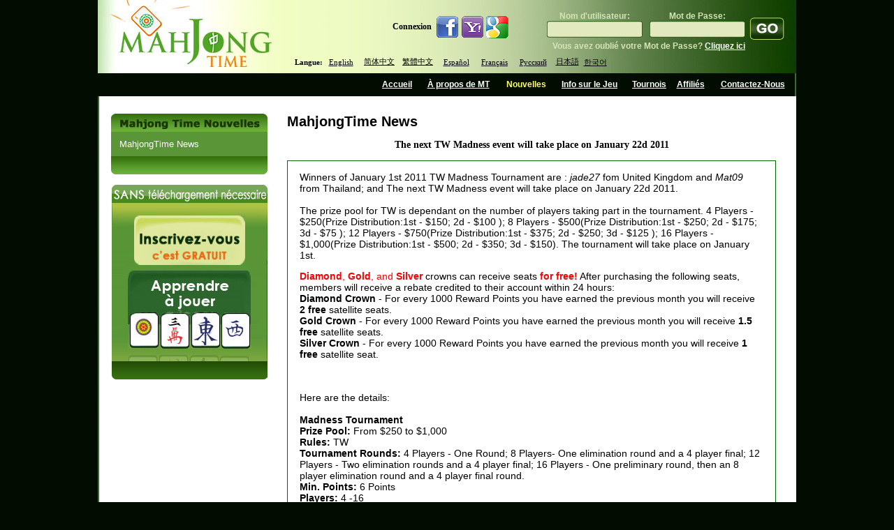

--- FILE ---
content_type: text/html; charset=utf-8
request_url: https://mahjongtime.com/mahjong-news.aspx?lang=fr&newsId=797&PageNr=78&catId=1
body_size: 55391
content:

<!DOCTYPE html PUBLIC "-//W3C//DTD XHTML 1.0 Transitional//EN" "http://www.w3.org/TR/xhtml1/DTD/xhtml1-transitional.dtd">
<html xmlns="http://www.w3.org/1999/xhtml">

 <script type="text/javascript">
      if (top != self)
      {
       // Get HttpContext out of iFrame
       top.location.href = location.href;
      }
 </script>

<head id="Head1"><meta http-equiv="Content-Type" content="text/html; charset=utf-8" />
<script type="text/javascript" src="https://ajax.googleapis.com/ajax/libs/jquery/1.4/jquery.min.js"></script>
<link rel="icon" type="image/x-icon" href="http://mahjongtime.com/images/favicon.ico" /><link rel="shortcut icon" type="image/x-icon" href="http://mahjongtime.com/images/favicon.ico" /><link rel="shortcut icon" href="http://mahjongtime.com/images/favicon.ico" /><meta http-equiv="Content-Language" content="en" />
<meta name="Keywords" content="Mahjong game News, Winners News, Contest Announced, mahjong game news, mahjong news, mahjong scoring news, mahjong scoring game, scoring mahjong games news, play mahjong games, Chinese mahjong game news, Chinese official game news, Hong Kong Mahjong news, Chinese Mahjong Official game news, Riichi Competition game news, American Mahjong game news, Mahjong online news, online shanghai game news, mahjongtime.com" />
<meta name="Description" content="Mahjongtime News provides the mahjong game results during the tournament, mahjong  game result page by players, mahjong game results, mahjong news, mahjongtime.com" />
<title>Mahjong Time - News</title>
<script type="text/javascript" src="/script/mahjong.main.js"></script><script type="text/javascript" src="/script/deprecated.javascript.js"></script><script type="text/javascript" src="/script/swfobject.js"></script><link href="App_Themes/Default/Accordion.css" type="text/css" rel="stylesheet" /><link href="App_Themes/Default/Styles.css" type="text/css" rel="stylesheet" /><link href="App_Themes/Default/Wait.css" type="text/css" rel="stylesheet" /><title>
	The next TW Madness event will take place on January 22d 2011
</title></head>
<body>
<table width="1000" border="0" align="center" cellpadding="0" cellspacing="0">
  <tr>
    <td ><table width="100%" border="0" cellpadding="0" cellspacing="0" background="./images/line_1.gif" style="background-position:right top; background-repeat:repeat-y">
      <tr>
        <td valign="top"><table width="100%" border="0" cellpadding="0" cellspacing="0" background="./images/Header.jpg" style="background-repeat:no-repeat; background-position:center;">
        
          <tr>
            <td height="105" rowspan="2" valign="top">
            <table width="100" border="0" cellpadding="0" cellspacing="0">
                <tr>
                  <td align="left" valign="top"><a href="index.aspx" title="Mahjong Time"><img src="./images/Logo.jpg" alt="Mahjong Time" width="262" height="105" title="Mahjong Time" /></a></td>
                </tr>
            </table></td>
            <td width="738" valign="middle">
            <table width="738" cellpadding="0" cellspacing="0" border="0" height="100">
                <tr><td align="right" width="338">
                <table cellpadding="0" cellspacing="0" border="0">
              <tr>
                        <td class="home_text"><b>Connexion</b>&nbsp;&nbsp;</td>
                        <td><a href="#" onclick="return fbAuth();" target="_blank"><img src="images/icon_facebook.jpg" border="0" /></a></td>
                        <td><a href="#" onclick="return yahAuth();" target="_blank"><img src="images/icon_yahoo.jpg" border="0" /></a></td>
                        <td><a href="#" onclick="return gogAuth();" target="_blank"><img src="images/icon_google.jpg" border="0" /></a></td>
                    </tr>
                </table>
                </td>
                <td width="400" align="right" style="padding-right: 15px">
                <table align="right" cellpadding="0" cellspacing="0"><tbody>
                <tr><td>
                

                    <form id="ToSignIn" method="post" action='https://mahjongtime.com/mahjong-signin.aspx' style="margin:0 auto;" >  
                    <table border="0" align="right" cellpadding="0" cellspacing="0">
                      <tr>
                        <td valign="top">
                        <table width="100%" border="0" cellspacing="0" cellpadding="0" title="Sign In" class="top_login">
                            <tr>
                              <td height="25" class="sign_in_text" align="center" valign="bottom">Nom d'utilisateur:</td>
                              <td width="10"></td>
                              <td class="sign_in_text" align="center" valign="bottom">Mot de Passe:</td>
                            </tr>
                            <tr>
                              <td width="137" height="25" align="center" valign="middle" background="images/inputs.gif" style="background-repeat:no-repeat; background-position: center top; "><input type="text" name="SignInLogin" title="Player Name"  /></td>
                              <td height="24"></td>
                              <td width="137" align="center" valign="middle" background="images/inputs2.gif" style="background-position:center top; background-repeat:no-repeat"><input type="password" name="SignInPassword" title="Password" /></td>
                            </tr>
                        </table>
                        </td>
                        <td valign="top" width="5"></td>
                        <td height="54" valign="bottom"><input name="Submint2" type="image" class="go_button" src="images/go1.gif" alt="Sign In" border="0"  title="Sign In" /></td>
                      </tr>
                      <tr>
                        <td align="right" class="sign_in_text">Vous avez oublié votre Mot de Passe? <a href="mahjong-forgot-password.aspx"  title="Cliquez ici">Cliquez ici </a></td>
                        <td class="sign_in_text">&nbsp;</td>
                        <td class="sign_in_text">&nbsp;</td>
                      </tr>
                    </table>
                    </form>
                </td></tr></tbody>
                </table>
                </td></tr>
          <tr>
                <td colspan="2" style="padding-left: 20px">
            <table border="0" align="left" cellpadding="0" cellspacing="0">
              <tr>
                        <td align="center" valign="middle" class="switch_lng">Langue:</td>
            <td width="55" height="20" align="center" valign="middle" class="switch_lng"><a href="/mahjong-news.aspx?lang=eng&newsId=797&PageNr=78&catId=1" title="Anglais">English</a>&nbsp; </td>
                <td width="55"  align="center" valign="middle" class="switch_lng "><a href="/mahjong-news.aspx?lang=chs&newsId=797&PageNr=78&catId=1" title="Chinese Simplified">简体中文</a>&nbsp; </td>
                <td width="55"  align="center" valign="middle" class="switch_lng "><a href="/mahjong-news.aspx?lang=cht&newsId=797&PageNr=78&catId=1" title="Chinois Traditionnel">繁體中文</a>&nbsp; </td>
                <td width="55"  align="center" valign="middle" class="switch_lng "><a href="/mahjong-news.aspx?lang=spn&newsId=797&PageNr=78&catId=1" title="Espagnol">Español</a>&nbsp; </td>
                <td width="55"  align="center" valign="middle" class="switch_lng "><a href="/mahjong-news.aspx?lang=fr&newsId=797&PageNr=78&catId=1" title="Français">Français</a>&nbsp; </td>
                <td width="55"  align="center" valign="middle" class="switch_lng "><a href="/mahjong-news.aspx?lang=ru&newsId=797&PageNr=78&catId=1" title="Russe">Русский</a>&nbsp; </td>
                <td width="40"  align="center" valign="middle" class="switch_lng "><a href="/mahjong-news.aspx?lang=jp&newsId=797&PageNr=78&catId=1" title="Japonais">日本語</a></td>
                <td width="40"  align="center" valign="middle" class="switch_lng "style="padding-top:1px;"><a href="/mahjong-news.aspx?lang=kr&newsId=797&PageNr=78&catId=1" title="Coréen">한국어</a></td>
              </tr>
                    </table>
                </td></tr>
            </table>
            </td>
            </tr>
        </table></td>
      </tr>
      <tr>
        <td valign="top"><table width="100%" border="0" cellspacing="0" cellpadding="0" height="33px">
          <tr>
            <td width="400px"></td>
            <td align="center" valign="middle"  ><a href="index.aspx" title="Accueil" name="home" id="home">Accueil</a></td>
            <td align="center" valign="middle" ><a href="mahjong-about-mahjong-time.html" title="À propos de MT" name="about" id="about">À propos de MT</a></td>
            <td align="center" valign="middle" ><a href="mahjong-news.aspx?catId=1" title="Nouvelles" name="news" id="news">Nouvelles</a></td>
            <td align="center" valign="middle" ><a href="mahjong-game-info.html" title="Info sur le Jeu" name="game" id="game">Info sur le Jeu</a></td>
            <td align="center" valign="middle" ><a href="mahjong-official-tournaments.aspx" title="Tournois">Tournois</a></td>
            <td align="center" valign="middle" ><a href="mahjong-affiliate-corporate.aspx" title="Affiliés" name="affiliates" id="affiliates">Affiliés</a></td>
            <td align="center" valign="middle" ><a href="mahjong-contact.aspx" title="Contactez-Nous" name="contact" id="contact">Contactez-Nous</a></td>
          </tr>
        </table></td>
      </tr>
      <tr>
        <td valign="top"><table width="100%" border="0" cellspacing="0" cellpadding="0" background="./images/line_1.gif" style="background-position:left top; background-repeat:repeat-y" bgcolor="#FFFFFF">
          <tr>
            <td valign="top" style="padding-top:25px; padding-left:10px; padding-right:10px;">
            <form method="post" action="/mahjong-news.aspx?lang=fr&amp;newsId=797&amp;PageNr=78&amp;catId=1" id="frmMain">
<div class="aspNetHidden">
<input type="hidden" name="__VIEWSTATE" id="__VIEWSTATE" value="/[base64]/[base64]/[base64]/[base64]/[base64]/[base64]/[base64]/[base64]/[base64]/[base64]" />
</div>

<div class="aspNetHidden">

	<input type="hidden" name="__VIEWSTATEGENERATOR" id="__VIEWSTATEGENERATOR" value="0B52134A" />
</div>
            
<script type="text/javascript">
  SelectTop('news');
  
</script>

		<table width="100%" border="0" cellpadding="0" cellspacing="0" style="background-repeat: repeat-y;">
            <tr>
                
                    <td align="left" valign="top"  width="242" >
            
                        <!---таблица cлева-->
            
                        <table width="242"  border="0" align="left" cellpadding="0" cellspacing="0">
                      <tr>
                        <td><table width="100%" border="0" align="center" cellpadding="0" cellspacing="0">
                            <tr>
                              <td align="center" ><img src="images/Mahjong_Time_in_News_fr.gif" /></td>
                            </tr>
                            
                        </table></td>
                      </tr>
                      <tr>
                        <td><table width="224" border="0" align="center" cellpadding="0" cellspacing="0" bgcolor="#5a9537">
                            

                            <tr>
                              <td align="center" valign="top"  style="padding-bottom:10px; padding-top:10px;" ><table width="200" border="0" align="center" cellpadding="0" cellspacing="0">
                                <tr>
                                  <td colspan="2" align="left" valign="top"><table border="0" align="left" cellpadding="0" cellspacing="0">
  
                                          <tr>
                                            <td align="left" valign="top" ><a href='mahjong-news.aspx?catId=1' class="side_nav" title="MahjongTime News">MahjongTime News</a></td>
                                          </tr>
                                        
                                  </table></td>
                                </tr>
                              </table></td>
                          </tr>
                            

                            

                        </table></td>
                      </tr>
                      <tr>
                        <td align="center"><img src="./images/game_info2.gif" /></td>
                      </tr>
                      <tr>
                        <td height="15" align="center"></td>
                      </tr>
                      <tr>
                        <td align="center">


<table border="0" align="center" cellpadding="0" cellspacing="0">
      <tr>
        <td align="center" valign="top"><table border="0" cellpadding="0" cellspacing="0" >
                          <tr>
                            <td align="left"><img src="images/no-dl-req_fr.gif" width="223" height="26" hspace="0" vspace="0" border="0" alt="No Download required" title="No Download required" /></td>
            </tr>
                          <tr>
                            <td align="center" background="./images/no-download-required.jpg" style="background-position:top center; background-repeat:no-repeat;"><table width="100%" border="0" cellspacing="0" cellpadding="0" class="linkimg">
<tr>
                                  <td height="18" align="center"></td>
                              </tr>
                                <tr>
                                  <td align="center"><a href='./mahjong-signup.aspx' title='Créer Compte'>
                                  <img src="images/open-account-mahjongtime_fr.gif" width="159" height="71" hspace="0" vspace="0" border="0" alt="Créer Compte" title="Créer Compte" /></a></td>
                              </tr>
                                <tr>
                                  <td height="8"></td>
                                </tr>
                                <tr>
                                  <td height="130" align="center" valign="top" ><a href="https://lite.mahjongtime.com" title='Apprendre á Jouer'>
                                  <img src="images/learn_to_play_fr.jpg" width="177" height="112" hspace="0" vspace="0" border="0" alt="Apprendre á Jouer" title="Apprendre á Jouer" /></a></td>
                              </tr>
                                <tr>
                                  <td align="left" valign="top" ><img src="./images/no-dl-req2.gif" /></td>
                              </tr>
                              </table>
                            </td>
                          </tr>
                      </table></td>
      </tr>
    </table></td>
                      </tr>
                      
                    </table></td>
              
              <!-- END place for  the left placeholder -->      
                  <td align="center" valign="top" >
                  <table width="95%" border="0" align="center" cellpadding="0" cellspacing="0" id="Table1">
                    <tr>
                      <td><span id="cphMain_lbl_Error" style="color:Red;"></span></td>
                    </tr>
                    <tr>
                      <td><h1>
                          <span id="cphMain_lblCategory" class="home_head">MahjongTime News</span>
                      </h1></td>
                    </tr>
                    
                      <tr>
                        <td align="center"><span><br />
                              <span id="cphMain_lbl_Title" class="header_link">The next TW Madness event will take place on January 22d 2011</span>
                        </span></td>
                      </tr>
                      <tr>
                        <td><br />
                        </td>
                      </tr>
                      <tr>
                        <td valign="top" align="left"><table cellspacing="0" cellpadding="0" width="95%" border="0">
                            <tr>
                              <td align="left"><div align="justify">
                                  <span id="cphMain_lbl_News" class="home_text"><table style="BORDER-BOTTOM: #060 1px solid; BORDER-LEFT: #060 1px solid; FONT-FAMILY: Tahoma, Geneva, sans-serif; FONT-SIZE: 13px; BORDER-TOP: #060 1px solid; BORDER-RIGHT: #060 1px solid" border=
  "0" cellspacing="0" cellpadding="0" width="700" align="center">
    <tbody>
      <tr>
        <td bgcolor="#FFFFFF" valign="top" align="middle">
          <br>

          <table border="0" cellspacing="0" cellpadding="0" width="95%" align="center">
            <tbody>
              <tr>
                <td style="FONT-FAMILY: Tahoma, Geneva, sans-serif; FONT-SIZE: 14px" valign="top" align="left">
				
Winners of January 1st 2011 TW Madness Tournament are :  <i>jade27</i> fom United Kingdom and  <i>Mat09</i> from Thailand; and The next TW Madness  event will take place on January 22d  2011.<br/><br/>
                 The prize pool for TW is dependant on the number of players taking part in the tournament. 4 Players - $250(Prize Distribution:1st -
                  $150; 2d - $100 ); 8&nbsp;Players - $500(Prize Distribution:1st - $250; 2d - $175; 3d - $75 ); 12 Players - $750(Prize Distribution:1st - $375; 2d - $250; 3d - $125 ); 16 Players -
                  $1,000(Prize Distribution:1st - $500; 2d - $350; 3d - $150). The tournament will take place on January 1st.

                  <p><font color="red"><strong>Diamond</strong>, <strong>Gold</strong>, and <strong>Silver</strong></font> crowns can receive seats <font color="red"><strong>for free!</strong></font>
                  After purchasing the following seats, members will receive a rebate credited to their account within 24 hours:<br>
                  <strong>Diamond Crown</strong> - For every 1000 Reward Points you have earned the previous month you will receive <b>2 free</b> satellite seats.<br>
                  <strong>Gold Crown</strong> - For every 1000 Reward Points you have earned the previous month you will receive <b>1.5 free</b> satellite seats.<br>
                  <strong>Silver Crown</strong> - For every 1000 Reward Points you have earned the previous month you will receive <b>1 free</b> satellite seat.<br>
                  <br></p><br>
                  Here are the details:<br>
                  <br>
                  <strong>Madness Tournament</strong><br>
                  <b>Prize Pool:</b> From $250 to $1,000<br>
                  <b>Rules:</b> TW<br>
                  <b>Tournament Rounds:</b> 4 Players - One Round; 8 Players- One elimination round and a 4 player final; 12 Players - Two elimination rounds and a 4 player final; 16 Players - One
                  preliminary round, then an 8 player elimination round and a 4 player final round.<br>
                  <b>Min. Points:</b> 6 Points<br>
                  <b>Players:</b> 4 -16<br>
                  <b>Play Time:</b>&nbsp;up to 180 min.<br>
                  <b>Date and Time:</b> Saturday, January&nbsp;22d at:<br>
                  <u>US/Pacific(PDT)</u> 4:00 AM<br>
                  <u>Tokyo(UTC+9)</u> 21:00<br>
                  <u>Singapore</u> 20:00<br>
                  <u>Europe/London(GMT)</u> 12:00<br>
                  <b>Buy - in</b> directly to the tournament: $67.5<br>
                </td>
              </tr>
            </tbody>
          </table><br>
        </td>
      </tr>

      <tr>
        <td bgcolor="#FFFFFF" valign="top" align="middle"><br>
        <img border="0" src="https://app.icontact.com/icp/loadimage.php/mogile/184728/418ac81fbc22358301c4e4cd09b7f76f/image/jpeg?token=acf8a9b08ffa010b553d7315063ce70d&amp;"></td>
      </tr>

      <tr>
        <td style="FONT-FAMILY: Tahoma, Geneva, sans-serif; FONT-SIZE: 14px" valign="top" align="middle">
          <table width="90%">
            <tbody>
              <tr>
                <td style="FONT-FAMILY: Tahoma, Geneva, sans-serif; FONT-SIZE: 14px" valign="top" align="left"><strong>Satellites</strong><br>
                <b>Players:</b> 4<br>
                <b>Play Time:</b>&nbsp;30 min.<br>
                <b>Rules:</b> TW<br>
                <b>Min. Points:&nbsp;6 Points</b><br>
                <b>Date and Time:</b> Mondays at:<br>
                <u>US/Pacific(PDT)</u> 5:00 AM<br>
                <u>Tokyo(UTC+9)</u> 21:00<br>
                <u>Singapore</u> 20:00<br>
                <u>Europe/London(GMT)</u> 13:00<br>
                <b>Prize: Free Entry to Qualifiers</b><br>
                <br>
                <b>Date and Time:</b> Thursdays at:<br>
                <u>US/Pacific(PDT)</u> 7:00 AM<br>
                <u>Tokyo(UTC+9)</u> 23:00<br>
                <u>Singapore</u> 22:00<br>
                <u>Europe/London(GMT)</u> 15:00<br>
                <b>Prize: Free Entry to Qualifiers</b><br>
                <br>
                <b>Date and Time:</b> Saturdays at:<br>
                <u>US/Pacific(PDT)</u> 7:00 AM<br>
                <u>Tokyo(UTC+9)</u> 23:00<br>
                <u>Singapore</u> 22:00<br>
                <u>Europe/London(GMT)</u> 15:00<br>
                <b>Prize: Free Entry to Qualifiers</b><br>
                <br>
                <b>Date and Time:</b> Sundays at:<br>
                <u>US/Pacific(PDT)</u> 5:00 AM<br>
                <u>Tokyo(UTC+9)</u> 21:00<br>
                <u>Singapore</u> 20:00<br>
                <u>Europe/London(GMT)</u> 13:00<br>
                <b>Prize: Free Entry to Qualifiers</b><br>
                <br></td>

                <td style="FONT-FAMILY: Tahoma, Geneva, sans-serif; FONT-SIZE: 14px" valign="top" align="left"><strong>Qualifiers</strong><br>
                <b>Players:</b> 4<br>
                <b>Play Time:</b> 45 min.<br>
                <b>Rules:</b> TW<br>
                <b>Min. Points:&nbsp;6 Points</b><br>
                <b>Date and Time:</b> Mondays at:<br>
                <u>US/Pacific(PDT)</u> 6:00 AM<br>
                <u>Tokyo(UTC+9)</u> 22:00<br>
                <u>Singapore</u> 21:00<br>
                <u>Europe/London(GMT)</u> 14:00<br>
                <b>Prize: Free Entry to Madness Tournament</b><br>
                <br>
                <b>Date and Time:</b> Thursdays at:<br>
                <u>US/Pacific(PDT)</u> 8:00 AM<br>
                <u>Tokyo(UTC+9)</u> 24:00<br>
                <u>Singapore</u> 23:00<br>
                <u>Europe/London(GMT)</u> 16:00<br>
                <b>Prize: Free Entry to Madness Tournament</b><br>
                <br>
                <b>Date and Time:</b> Saturdays at:<br>
                <u>US/Pacific(PDT)</u> 8:00 AM<br>
                <u>Tokyo(UTC+9)</u> 24:00<br>
                <u>Singapore</u> 23:00<br>
                <u>Europe/London(GMT)</u> 16:00<br>
                <b>Prize: Free Entry to Qualifiers</b><br>
                <br>
                <b>Date and Time:</b> Sundays at:<br>
                <u>US/Pacific(PDT)</u> 6:00 AM<br>
                <u>Tokyo(UTC+9)</u> 22:00<br>
                <u>Singapore</u> 21:00<br>
                <u>Europe/London(GMT)</u> 14:00<br>
                <b>Prize: Free Entry to Qualifiers</b><br>
                <br></td>
              </tr>

              <tr>
                <td style="FONT-FAMILY: Tahoma, Geneva, sans-serif; FONT-SIZE: 14px" valign="top" colspan="2" align="left"><br>
                <br>
                <b>Registration &amp; Check-in:</b> The registration closes 30 mins before the tournament starting time. The registered players are required to check-in(login to the game) 15 minutes
                before the tournament starts.<br>
                <br>
                <u>Important Notes:</u> If you win more than one seat to the Madness Tournament, you can use your spare seats as entry into next month's Madness Tournament! Free Seats can not be
                carried over to the next month. In case of a tie each player receives half of the prize or half of the credit<br>
                <br>
                TW and RCR satellites, qualifiers and tournament seats are interchangeable. This means that if you win a TW satellite you can choose to participate in either a TW or RCR qualifier,
                and vice-versa.<br>
                <a class="read_mo" href="http://mahjongtime.com/mahjong-terms-conditions.html">http://mahjongtime.com/mahjong-terms-conditions.html</a><br>
                <br>
                <a href="http://www.facebook.com/group.php?gid=112605718752692"><img border="0" src=
                "https://app.icontact.com/icp/loadimage.php/mogile/184728/a3925bbaeac0dc8b21a830e75c4407e2/image/jpeg"></a> <a href="http://twitter.com/mahjongtime"><img border="0" src=
                "https://app.icontact.com/icp/loadimage.php/mogile/184728/fceae02b9bfeeab8dcd5eabe7caf0f04/image/jpeg"></a><!-- AddThis Button BEGIN --> <a title="Bookmark and Share" href=
                "http://www.addthis.com/bookmark.php?v=250&amp;username=nws2010&amp;url=http%3A%2F%2Fmahjongtime.com%2Fmahjong-news.aspx%3FnewsId%3D712%26PageNr%3D0%26catId%3D1&amp;title=" target=
                "_blank"><img style="BORDER-BOTTOM: 0px; BORDER-LEFT: 0px; BORDER-TOP: 0px; BORDER-RIGHT: 0px" alt="Bookmark and Share" src="http://s7.addthis.com/static/btn/v2/lg-share-en.gif"
                width="125" height="16"></a> <!-- AddThis Button END --></td>   </tr>
            </tbody>
          </table>
        </td>
        </tr>
    </tbody>
  </table></span>
                              </div></td>
                            </tr>
                        </table></td>
                      </tr>
                      <tr>
                        <td valign="middle" align="right" height="40"><table cellspacing="0" cellpadding="0" width="95%" align="left" border="0">
            <tr>
                              <td align="right"><span id="cphMain_lblDate" class="read_mo">1/7/2011</span></td>
                            </tr>
                        </table></td>
                      </tr>
                      <tr>
                        <td valign="top" align="left"><table width="95%" border="0" cellpadding="0" cellspacing="0">
                            
                        </table></td>
                      </tr>
                      <tr>
                        <td valign="top" align="center" class="link"><br />
                            <br />
                            

<table width="75%" align="center">
	<tr>
		
			<td align="right"><a href='/mahjong-news.aspx?lang=fr&newsId=797&PageNr=0&catId=1' class="read_mo" title="First Page"><u>First</u></a>
			</td>
			<td align="right"><a href="/mahjong-news.aspx?lang=fr&newsId=797&PageNr=77&catId=1" class="read_mo" title="Prev Page"><u>Prev</u></a>
			</td>
		
		
		
				
		<td align="center"><b> 
			<a href="/mahjong-news.aspx?lang=fr&newsId=797&PageNr=0&catId=1" class="IsCurrentPageFalse" title="Page 1" >1</a></b>
		</td>
		
				
		<td align="center"><b> 
			<a href="/mahjong-news.aspx?lang=fr&newsId=797&PageNr=1&catId=1" class="IsCurrentPageFalse" title="Page 2" >2</a></b>
		</td>
		
				
		<td align="center"><b> 
			<a href="/mahjong-news.aspx?lang=fr&newsId=797&PageNr=2&catId=1" class="IsCurrentPageFalse" title="Page 3" >3</a></b>
		</td>
		
				
		<td align="center"><b> 
			<a href="/mahjong-news.aspx?lang=fr&newsId=797&PageNr=3&catId=1" class="IsCurrentPageFalse" title="Page 4" >4</a></b>
		</td>
		
				
		<td align="center"><b> 
			<a href="/mahjong-news.aspx?lang=fr&newsId=797&PageNr=4&catId=1" class="IsCurrentPageFalse" title="Page 5" >5</a></b>
		</td>
		
				
		<td align="center"><b> 
			<a href="/mahjong-news.aspx?lang=fr&newsId=797&PageNr=5&catId=1" class="IsCurrentPageFalse" title="Page 6" >6</a></b>
		</td>
		
				
		<td align="center"><b> 
			<a href="/mahjong-news.aspx?lang=fr&newsId=797&PageNr=6&catId=1" class="IsCurrentPageFalse" title="Page 7" >7</a></b>
		</td>
		
				
		<td align="center"><b> 
			<a href="/mahjong-news.aspx?lang=fr&newsId=797&PageNr=7&catId=1" class="IsCurrentPageFalse" title="Page 8" >8</a></b>
		</td>
		
				
		<td align="center"><b> 
			<a href="/mahjong-news.aspx?lang=fr&newsId=797&PageNr=8&catId=1" class="IsCurrentPageFalse" title="Page 9" >9</a></b>
		</td>
		
				
		<td align="center"><b> 
			<a href="/mahjong-news.aspx?lang=fr&newsId=797&PageNr=9&catId=1" class="IsCurrentPageFalse" title="Page 10" >10</a></b>
		</td>
		
				
		<td align="center"><b> 
			<a href="/mahjong-news.aspx?lang=fr&newsId=797&PageNr=10&catId=1" class="IsCurrentPageFalse" title="Page 11" >11</a></b>
		</td>
		
				
		<td align="center"><b> 
			<a href="/mahjong-news.aspx?lang=fr&newsId=797&PageNr=11&catId=1" class="IsCurrentPageFalse" title="Page 12" >12</a></b>
		</td>
		
				
		<td align="center"><b> 
			<a href="/mahjong-news.aspx?lang=fr&newsId=797&PageNr=12&catId=1" class="IsCurrentPageFalse" title="Page 13" >13</a></b>
		</td>
		
				
		<td align="center"><b> 
			<a href="/mahjong-news.aspx?lang=fr&newsId=797&PageNr=13&catId=1" class="IsCurrentPageFalse" title="Page 14" >14</a></b>
		</td>
		
				
		<td align="center"><b> 
			<a href="/mahjong-news.aspx?lang=fr&newsId=797&PageNr=14&catId=1" class="IsCurrentPageFalse" title="Page 15" >15</a></b>
		</td>
		
				
		<td align="center"><b> 
			<a href="/mahjong-news.aspx?lang=fr&newsId=797&PageNr=15&catId=1" class="IsCurrentPageFalse" title="Page 16" >16</a></b>
		</td>
		
				
		<td align="center"><b> 
			<a href="/mahjong-news.aspx?lang=fr&newsId=797&PageNr=16&catId=1" class="IsCurrentPageFalse" title="Page 17" >17</a></b>
		</td>
		
				
		<td align="center"><b> 
			<a href="/mahjong-news.aspx?lang=fr&newsId=797&PageNr=17&catId=1" class="IsCurrentPageFalse" title="Page 18" >18</a></b>
		</td>
		
				
		<td align="center"><b> 
			<a href="/mahjong-news.aspx?lang=fr&newsId=797&PageNr=18&catId=1" class="IsCurrentPageFalse" title="Page 19" >19</a></b>
		</td>
		
				
		<td align="center"><b> 
			<a href="/mahjong-news.aspx?lang=fr&newsId=797&PageNr=19&catId=1" class="IsCurrentPageFalse" title="Page 20" >20</a></b>
		</td>
		
				
	</tr>
	<tr>
		
		<td align="center"><b> 
			<a href="/mahjong-news.aspx?lang=fr&newsId=797&PageNr=20&catId=1" class="IsCurrentPageFalse" title="Page 21" >21</a></b>
		</td>
		
				
		<td align="center"><b> 
			<a href="/mahjong-news.aspx?lang=fr&newsId=797&PageNr=21&catId=1" class="IsCurrentPageFalse" title="Page 22" >22</a></b>
		</td>
		
				
		<td align="center"><b> 
			<a href="/mahjong-news.aspx?lang=fr&newsId=797&PageNr=22&catId=1" class="IsCurrentPageFalse" title="Page 23" >23</a></b>
		</td>
		
				
		<td align="center"><b> 
			<a href="/mahjong-news.aspx?lang=fr&newsId=797&PageNr=23&catId=1" class="IsCurrentPageFalse" title="Page 24" >24</a></b>
		</td>
		
				
		<td align="center"><b> 
			<a href="/mahjong-news.aspx?lang=fr&newsId=797&PageNr=24&catId=1" class="IsCurrentPageFalse" title="Page 25" >25</a></b>
		</td>
		
		
			<td align="left"><a href="/mahjong-news.aspx?lang=fr&newsId=797&PageNr=79&catId=1" class="read_mo" title="Next Page"><u>Next</u></a></td>
			<td align="left"><a href="/mahjong-news.aspx?lang=fr&newsId=797&PageNr=24&catId=1" class="read_mo" title="Last Page"><u>Last</u></a>			</td>
		
		
	</tr>
</table>
</td>
                      </tr>
                    
                  </table>
                    <!--$EndFormBefore-->                    <!--$FormAfter-->			  </td>
          </tr>
        </table>

            </form>
           </td>
            </tr>
          <tr>
            <td height="20">&nbsp;</td>
          </tr>
          <tr>
            <td background="./images/Button_menu2.jpg" style="background-repeat:repeat-y; background-color:#000000;">
            <table width="90%" border="0" align="center" cellpadding="0" cellspacing="0"  style="padding-top:10px;">
                    <tr>
                      <td class="bottom_text" align="center" valign="top">
                        
<a href="./mahjong-about-mahjong-time.html"  title="À propos de Mahjong Time">À propos de Mahjong Time</a>
<span class="separator"> - </span>
<a href="./download-mahjong.html"   title="Download Mahjong" >Download Mahjong</a>
<span class="separator"> - </span>
<a href="./Mahjong-Help-Membership-Fullscreen.aspx"   title="Devenir membre de Mahjong Time" >Devenir membre de Mahjong Time</a>
<span class="separator"> - </span>
<a href="./free-mahjong-games.html"   title="Jeux Mahjongg Gratuits" >Jeux Mahjongg Gratuits</a>
<span class="separator"> - </span>
<a href="./free-mahjongg-game.html" title="Jeu Mah Jongg Gratuit" >Jeu Mah Jongg Gratuit</a> 
<span class="separator">-</span> 
<a href="./free-mahjongg-game.html" title="Mah jongg" >Mah jongg</a> 
<span class="separator">-</span> 
<a href="./mah-jong.html"  title="Mah Jong">Mah Jong</a> 
<span class="separator">-</span> 
<a href="./mahjong-terms-conditions.html"  title="Termes et Conditions">Termes et Conditions</a> 
<span class="separator">-</span> 
<a href="./mahjong-privacy-policy.html"  title="Politique de Privacité">Politique de Privacité</a> 
<span class="separator">-</span> 
<a href="./share-ware-mah-jong.html"  title="Ressources Partagées Mah Jongg">Ressources Partagées Mah Jongg</a> 
<span class="separator">-</span> 
<a href="./mahjong-signup.aspx"  title="Mahjong Mahjong">Mahjong Mahjong</a> 
<span class="separator">-</span> 
<a href="./mahjong-affiliate-corporate.aspx"  title="Affiliés/Entreprises">Affiliés/Entreprises</a> 
<span class="separator">-</span> 
<a href="./play-mahjong-online.html"   title="Jouer Mah jongg En Ligne">Jouer Mah jongg En Ligne</a> 
<span class="separator">-</span> 
<a href="./mahjong-flowers.html"   title="Fleurs Mah jongg">Fleurs Mah jongg</a> 
<span class="separator">-</span> 
<a href="./mahjong-signup.aspx"  title="Mahjongg Mahjongg">Mahjongg Mahjongg</a> 
<span class="separator">-</span> 
<a href="./mahjong-helpful-resources.html"  title="Ressources Utiles">Ressources Utiles</a> 
<span class="separator">-</span> 
<a href="./mahjong-contact.aspx"   title="Contactez-Nous">Contactez-Nous</a> 
<span class="separator">-</span> 
<a href="./mahjong-contact.aspx" title="Demandes de Presse" >Demandes de Presse</a> 
<span class="separator">-</span> 
<a href="./mahjong-site-map.aspx"  title="Carte du Site">Carte du Site</a>
<span class="separator">-</span> 
<a href="./index.html?lang=eng"  title="Anglais">Anglais</a> 
<span class="separator">-</span> 
<a href="./index.html?lang=chs"  title="Chinois Simplifié">Chinois Simplifié</a> 
<span class="separator">-</span> 
<a href="./index.html?lang=cht"  title="Chinois Traditionnel">Chinois Traditionnel</a> 
<span class="separator">-</span> 
<a href="./index.html?lang=spn"  title="Espagnol">Espagnol</a> 
<span class="separator">-</span> 
<a href="./index.html?lang=fr"  title="Français">Français</a>
<span class="separator"> -</span>
<a href="./index.html?lang=ru"  title="Russe">Russe</a>  
<span class="separator">-</span> 
<a href="./index.html?lang=jp"  title="Japanese">Japonais</a>  
<span class="separator">-</span> 
<a href="./index.html?lang=kr"  title="Coréen">Coréen</a>
<span class="separator">-</span> 
<a href="./mahjong.html"  title="Mahjong">Mahjong</a>
                      </td>
                    </tr>
                    <tr>
                      <td align="center" class="bottom_text"><br />
                        Copyright © 2025 Mahjong Time Tous Droits Réservés<br /><br /></td>
                    </tr>
                </table></td>
            </tr>
          <tr>
            <td height="1" background="./images/line_1.gif" style="background-position:left top; background-repeat:repeat-x"></td>
          </tr>
        </table></td>
      </tr>
      
      </table></td>
  </tr>
</table>
    <script type="text/javascript">
        var _width = 800;
        var _height = 480;
        var _left = (screen.width / 2) - (_width / 2);
        var _top = 100;

        function fbAuth() {
            window.open("quicklogin/Auth.aspx?prov=facebook&promo=" + getQueryStringParam("promo"), "login", "width=780,height=410,toolbar=0,scrollbars=0,status=0,resizable=0,location=0,menuBar=0,top=" + _top + ",left=" + _left);
            return false;
        }

        function gogAuth() {
            window.open("quicklogin/Auth.aspx?prov=google&promo=" + getQueryStringParam("promo"), "login", "location=no,width=" + _width + ",height=" + _height + ",top=" + _top + ",left=" + _left);
            return false;
        }

        function yahAuth() {
            window.open("quicklogin/Auth.aspx?prov=yahoo&promo=" + getQueryStringParam("promo"), "login", "location=no,width=" + _width + ",height=" + _height + ",top=" + _top + ",left=" + _left);
            return false;
        }
    </script> 
<script src="https://www.google-analytics.com/urchin.js" type="text/javascript">
</script>
<script type="text/javascript">
_uacct = "UA-1629478-1";
urchinTracker();
</script>
<!-- Start of mahjongtime Zendesk Widget script -->
<script type="text/javascript">/*<![CDATA[*/window.zEmbed||function(e,t){var n,o,d,i,s,a=[],r=document.createElement("iframe");window.zEmbed=function(){a.push(arguments)},window.zE=window.zE||window.zEmbed,r.src="javascript:false",r.title="",r.role="presentation",(r.frameElement||r).style.cssText="display: none",d=document.getElementsByTagName("script"),d=d[d.length-1],d.parentNode.insertBefore(r,d),i=r.contentWindow,s=i.document;try{o=s}catch(c){n=document.domain,r.src='javascript:var d=document.open();d.domain="'+n+'";void(0);',o=s}o.open()._l=function(){var o=this.createElement("script");n&&(this.domain=n),o.id="js-iframe-async",o.src=e,this.t=+new Date,this.zendeskHost=t,this.zEQueue=a,this.body.appendChild(o)},o.write('<body onload="document._l();">'),o.close()}("//assets.zendesk.com/embeddable_framework/main.js","mahjongtime.zendesk.com");/*]]>*/</script>
<!-- End of mahjongtime Zendesk Widget script -->
<script type="text/javascript">
    var helpCenterExists = setInterval(function () {
        if ($('#launcher').length) {
            jQuery("#launcher")
                .attr('style', 'border: none; z-index: 999998; transform: translateZ(0px); width: 119px; height: 48px; position: fixed; bottom: 10px; right: 10px; visibility: visible; background: transparent;');
            jQuery("iframe#launcher")
                .contents()
                .find('.Button.Button--launcher.Button--cta')
                .attr('style', 'border: 2px solid white;');
            clearInterval(helpCenterExists);
        }
    }, 100);
</script>
</body>
</html>


--- FILE ---
content_type: application/javascript
request_url: https://mahjongtime.com/script/mahjong.main.js
body_size: 921
content:
/// <reference path="jQuery/jquery-1.3.1.js" />

function SelectTop(href) {
    SelectHref(href, 'color: #FFFF66; text-decoration: none;');
}

function SelectLeft(href) {
    SelectHref(href, 'color: #FFFF66; font-weight: normal; font-size: 13px; text-decoration: none;');
}

function SelectHref(href, css) {
    $(document).ready(function() {
    $('#' + href).attr("style", css);
    });
}
function MM_openBrIntroWindow(zzz)
{
  window.open(zzz,'a','scrollbars=no,width=640,height=480');
}

function queryParam(variable) {
    var query = window.location.search.substring(1);
    var vars = query.split('&');
    for (var i = 0; i < vars.length; i++) {
        var pair = vars[i].split('=');
        if (decodeURIComponent(pair[0]) == variable) {
            return decodeURIComponent(pair[1]);
        }
    }
    console.log('Query variable %s not found', variable);
    return "";
}